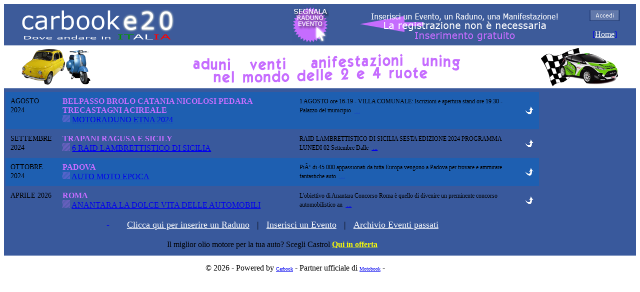

--- FILE ---
content_type: text/html
request_url: https://www.carbook.it/it/mmc/e-raduni.php
body_size: 11733
content:

<!DOCTYPE html PUBLIC "-//W3C//DTD XHTML 1.0 Transitional//EN" "http://www.w3.org/TR/xhtml1/DTD/xhtml1-transitional.dtd">
<html xmlns="http://www.w3.org/1999/xhtml">
<head>

<!-- Il Codice Originale � di www.Carbook.it !-->


<link rel="shortcut icon" href="favicon.ico" />
<link rel="icon" href="favicon.ico" />

<link rel="stylesheet" href="ajax-js/css/style.css" type="text/css" media="screen" charset="utf-8">
	

<style>
#content{
	margin: 2px auto 0px;
	width: 100%;
	padding: 1px;
	border: 1px solid #3d5b9a;
	-moz-border-radius: 2px;
	-webkit-border-radius: 2px;
	border-radius: 2px;
	background: #OOOOOO;
}


#sliderMain {
	width: 90%;
	padding: 1px;
	border: 2px solid #000000;
	margin: 0px auto;
}

</style>



<meta name="description" content="Raduni 2026 -  Pubblicizza e segui in tempo reale gli Eventi i Raduni e le Manifestazioni nel mondo dei motori! Auto, Moto, Camion, Tuning...">
 
<meta name="keywords" content="raduni,manifestazioni,eventi,tuning,auto,moto. motoristici">
<meta name="author" content="&copy; www.carbook.it" />
<meta name="MSSmartTagsPreventParsing" content="true" />
<meta name="revisit-after" content="7 days" />



<link rel="stylesheet" type="text/css" href="templates_Neroblu/stile.css" />

<title>Raduni Auto e Moto 2026 Manifestazioni Tuning Motori</title>


<style type="text/css">
body {
	padding-top: 0px;
}

#carousel {
	margin: 0 auto;
	width: 480px;
	height: 300px;
	padding: 0;
	overflow: scroll;
	border: 2px solid #999;
}
#carousel ul {
	list-style: none;
	width: 1500px;
	margin: 0;
	padding: 0;
	position: relative;
}
#carousel li {
	display: inline;
	float: left;
}
.textholder {
	text-align: center;
	font-size: small;
	padding: 6px;
	background-color:#FFFFFF;
	
	/*
	-moz-border-radius: 6px 6px 0 0;
	-webkit-border-top-left-radius: 6px;
	-webkit-border-top-right-radius: 6px;
	*/

}
.Stile1 {
	font-size: 24px;
	font-weight: bold;
	color: #000000;
}
</style>



</head>


<body>

<div id="fb-root"></div>
<script>(function(d, s, id) {
  var js, fjs = d.getElementsByTagName(s)[0];
  if (d.getElementById(id)) return;
  js = d.createElement(s); js.id = id;
  js.src = "//connect.facebook.net/it_IT/sdk.js#xfbml=1&version=v2.0";
  fjs.parentNode.insertBefore(js, fjs);
}(document, 'script', 'facebook-jssdk'));</script>


<form action="accesso/moduli.php" method="POST" name="accedi">
<table width="100%" border="0" style="background-color:#3d5b9a;" cellspacing="2" cellpadding="2">
<tr>
<td width='39%' style="padding-left:25px;"><a href="index.php"><img border='0' src="immagini/testa-cb-eventi.gif" alt="Carbook - Pubblicizza Eventi automobilistici motociclistici in Italia" title="Carbook - Pubblicizza Eventi automobilistici motociclistici in Italia"></a></td>
<td width='12%' height='25' align="center"><a href="eventimotori.php" title="segnalazione raduni eventi automobilistici e motociclistici"><img border="0" src="immagini/segnala-raduni.gif" alt="Segnala eventi manifestazioni raduni auto e moto" /></a> </td>

<td width='20%' height='25' align="center">
<a href="eventimotori.php" title="pubblicizza raduno eventi automobilistici e motociclistici" alt="pubblicizza raduno eventi automobilistici e motociclistici">
<img border="0" src="immagini/Titolo_inserisciRaduno.gif" alt="raduni e manifestazioni auto moto tuning" title="segnala raduni e manifestazioni auto moto tuning" /></a>

  </td>
  <td width='9%' height='25' align="center"><a href="#" onClick="javascript:accedi.submit()" onMouseOver="javascript:controllaaccesso()"><img src="../img/icone/accedi.gif" border="0"></a><br/><br/> <a href="index.php">[<font color="#FFFFFF">Home</font>]</a></td>

</tr></table>
</form>


<!-- DIV DI TESTATA -->





<!-- DIV DI CENTRO PAGINA -->


<div id="box3" class="box3_eventi_titolo" align="center">
<table width="100%" align="center">
<tr>
<td align="center"><img src="immagini/testata-raduni-sx.png" alt="raduni vespa piaggio rally eventi incontri motoristici italia" /></td>
<td align="center"><img src="immagini/testata-raduni.png" alt="raduni eventi incontri motoristici italia motori" /></td>
<td align="center"><img src="immagini/testata-raduni-dx.png" alt="raduno vespa piaggio rally eventi alfa romeo incontri motoristici motori italia" /></td>
</tr>
</table>
</div>



<div id="box3" class="box3_eventi" align="center" style="height:auto">
  
    
  <table width="100%" align="center" style="background-color:#39599c">
  
  <tr>
  <td colspan="10" align="center">
  
  <div style="text-align:center" class="fb-like-box" data-href="https://www.facebook.com/Carbook.it" data-width="500" data-height="200" data-colorscheme="light" data-show-faces="true" data-header="false" data-stream="false" data-show-border="false"></div>
  
  
  
  
  
  
  </td>
  </tr>
  
  <tr>
  <td align="center">
  
  
  <div name="1" style="width:85%; float:left">
  
  
  <table width="100%" border="0" cellpadding="10" cellspacing="0" style="text-align:left; font-size:18px">
  

<tr style="background-color:#1e5fb1">
  <td style="font-size:14px; line-height:18px;" valign="top"> AGOSTO 2024 </td>
  <td style="font-size:16px; line-height:18px" valign="top"> <strong><font color="#c66dff">BELPASSO BROLO CATANIA NICOLOSI PEDARA TRECASTAGNI ACIREALE</font></strong> <br/><img src="immagini/ico-punta-titolo.png" border="0"> <a href="../eventi_Italia/index.php?R=718119000_824" title="MOTORADUNO ETNA 2024">MOTORADUNO ETNA 2024</a> </td>
  <td style="font-size:12px; line-height:18px" valign="top"> 1 AGOSTO 
ore 16-19 - VILLA COMUNALE: Iscrizioni e apertura stand ore 19.30 - Palazzo del municipio&nbsp;&nbsp;<a href="../eventi_Italia/index.php?R=718119000_824" title="MOTORADUNO ETNA 2024"> ... </a> </td>
  
  
  
  <td> 
  
  <a href="../eventi_Italia/index.php?R=718119000_824" title="MOTORADUNO ETNA 2024">
  <img src="immagini/ico-freccia-su.png" border="0">
  </a>
  </td>
  
  
   
  </tr> 



<tr style="background-color:#39599c">
  <td style="font-size:14px; line-height:18px;" valign="top"> SETTEMBRE 2024 </td>
  <td style="font-size:16px; line-height:18px" valign="top"> <strong><font color="#c66dff">TRAPANI RAGUSA E SICILY</font></strong> <br/><img src="immagini/ico-punta-titolo.png" border="0"> <a href="../eventi_Italia/index.php?R=718119418_924" title="6 RAID LAMBRETTISTICO DI SICILIA">6 RAID LAMBRETTISTICO DI SICILIA</a> </td>
  <td style="font-size:12px; line-height:18px" valign="top"> RAID LAMBRETTISTICO DI SICILIA 
SESTA EDIZIONE 2024 
 
PROGRAMMA 
 
LUNEDI 02 Settembre 
Dalle&nbsp;&nbsp;<a href="../eventi_Italia/index.php?R=718119418_924" title="6 RAID LAMBRETTISTICO DI SICILIA"> ... </a> </td>
  
  
  
  <td> 
  
  <a href="../eventi_Italia/index.php?R=718119418_924" title="6 RAID LAMBRETTISTICO DI SICILIA">
  <img src="immagini/ico-freccia-su.png" border="0">
  </a>
  </td>
  
  
   
  </tr> 



<tr style="background-color:#1e5fb1">
  <td style="font-size:14px; line-height:18px;" valign="top"> OTTOBRE 2024 </td>
  <td style="font-size:16px; line-height:18px" valign="top"> <strong><font color="#c66dff">PADOVA</font></strong> <br/><img src="immagini/ico-punta-titolo.png" border="0"> <a href="../eventi_Italia/index.php?R=700472991_1024" title="AUTO MOTO EPOCA">AUTO MOTO EPOCA</a> </td>
  <td style="font-size:12px; line-height:18px" valign="top"> Più di 45.000 appassionati da tutta Europa vengono a Padova per trovare e ammirare fantastiche auto&nbsp;&nbsp;<a href="../eventi_Italia/index.php?R=700472991_1024" title="AUTO MOTO EPOCA"> ... </a> </td>
  
  
  
  <td> 
  
  <a href="../eventi_Italia/index.php?R=700472991_1024" title="AUTO MOTO EPOCA">
  <img src="immagini/ico-freccia-su.png" border="0">
  </a>
  </td>
  
  
   
  </tr> 



<tr style="background-color:#39599c">
  <td style="font-size:14px; line-height:18px;" valign="top"> APRILE 2026 </td>
  <td style="font-size:16px; line-height:18px" valign="top"> <strong><font color="#c66dff">ROMA</font></strong> <br/><img src="immagini/ico-punta-titolo.png" border="0"> <a href="../eventi_Italia/index.php?R=757678423_426" title="ANANTARA LA DOLCE VITA DELLE AUTOMOBILI">ANANTARA LA DOLCE VITA DELLE AUTOMOBILI</a> </td>
  <td style="font-size:12px; line-height:18px" valign="top"> L'obiettivo di Anantara Concorso Roma � quello di divenire un preminente concorso automobilistico an&nbsp;&nbsp;<a href="../eventi_Italia/index.php?R=757678423_426" title="ANANTARA LA DOLCE VITA DELLE AUTOMOBILI"> ... </a> </td>
  
  
  
  <td> 
  
  <a href="../eventi_Italia/index.php?R=757678423_426" title="ANANTARA LA DOLCE VITA DELLE AUTOMOBILI">
  <img src="immagini/ico-freccia-su.png" border="0">
  </a>
  </td>
  
  
   
  </tr> 

  
   <tr><td colspan="5" align="center">
   
   <a href="http://www.carbook.it/it/eventi_italia/gesteventi.php" style="text-decoration:none">-</a> &nbsp;&nbsp;&nbsp;&nbsp;&nbsp;

<a href="eventimotori.php" title="segnalazione raduni eventi automobilistici e motociclistici">

<font size="+1" color="#FFFFFF">Clicca qui per inserire un Raduno</font></a> &nbsp;&nbsp;|&nbsp;&nbsp; 

<a href="eventimotori.php" title="segnalazione raduni eventi automobilistici e motociclistici">

<font size="+1" color="#FFFFFF">Inserisci un Evento</font></a> &nbsp;&nbsp;|&nbsp;&nbsp; 

<a href="e-raduni-archivio.php" title="archivio eventi passati">

<font size="+1" color="#FFFFFF">Archivio Eventi passati</font></a>
  
  </td></tr>
  
  <tr>
<td colspan="5" align="center" style="font-size:16px; line-height:18px" valign="top">

Il miglior olio motore per la tua auto? Scegli Castrol <a href='https://amzn.to/4gldS3u'><font color="#f9fc06"><b> Qui in offerta </b></font></a>
 
</td>
</tr>
  
 </table>
  
 </form>
  
  </div>
  
  
  <div name="due" style="width:130;float:left">
  
  <table width="122" border="0" cellpadding="3" align="center">
  <tr>
  <td align="center">
  
 <script type="text/javascript"><!--
google_ad_client = "ca-pub-3675911624682194";
/* alto-lista-eventi */
google_ad_slot = "3912034461";
google_ad_width = 120;
google_ad_height = 600;
//-->
</script>
<script type="text/javascript"
src="http://pagead2.googlesyndication.com/pagead/show_ads.js">
</script>

</td>
</tr>

<tr>
<td align="center">


   
</td>
</tr>
</table>
   
  </div>
 

  
  
   </td>
   
  
  </tr>
  </table>
 
 

</div>
 
  
  
</div>



<!-- DIV DI PIE' DI PAGINA -->



<div id="SOTTO" class="footer" style="position:relative">
 <p align="center">
  &copy; 2026 - Powered by <a href="http://www.carbook.it/it/mmc/index.php?s=ec" target="_blank" title="Annunci gratuiti per auto e moto"><font size="-3" style="text-decoration:none">Carbook</font></a> - Partner ufficiale di <a href="http://www.motobook.it" target="_blank" title="Annunci gratuiti per auto e moto"><font size="-3" style="text-decoration:none">Motobook</font></a> - &nbsp;&nbsp;&nbsp;<a href="accesso/senderror.php?sect=/it/mmc/e-raduni.php"><font size="-2" color="#FFFFFF">segnala un errore</font></a> &nbsp;&nbsp;&nbsp;   <br/> <br/>
   
  
  </p>
  
</div>

<!-- Histats.com START (standard)--> <script type="text/javascript">document.write(unescape("%3Cscript src=%27http://s10.histats.com/js15.js%27 type=%27text/javascript%27%3E%3C/script%3E"));</script> <a href="http://www.histats.com" target="_blank" title="contatore free" ><script type="text/javascript" > try {Histats.start(1,1247505,4,0,0,0,"00000000"); Histats.track_hits();} catch(err){}; </script></a> <noscript><a href="http://www.histats.com" target="_blank"><img src="http://sstatic1.histats.com/0.gif?1247505&101" alt="contatore free" border="0"></a></noscript> <!-- Histats.com END -->


</body>
</html>
